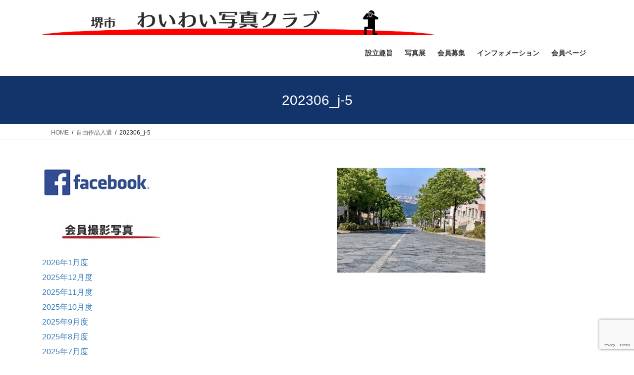

--- FILE ---
content_type: text/html; charset=utf-8
request_url: https://www.google.com/recaptcha/api2/anchor?ar=1&k=6Lfq8_gqAAAAAB8IPO5r4FmVTCGAB_9frMXPotd8&co=aHR0cHM6Ly93YWktd2FpLm9yZzo0NDM.&hl=en&v=PoyoqOPhxBO7pBk68S4YbpHZ&size=invisible&anchor-ms=20000&execute-ms=30000&cb=z01fkrij7ixf
body_size: 48648
content:
<!DOCTYPE HTML><html dir="ltr" lang="en"><head><meta http-equiv="Content-Type" content="text/html; charset=UTF-8">
<meta http-equiv="X-UA-Compatible" content="IE=edge">
<title>reCAPTCHA</title>
<style type="text/css">
/* cyrillic-ext */
@font-face {
  font-family: 'Roboto';
  font-style: normal;
  font-weight: 400;
  font-stretch: 100%;
  src: url(//fonts.gstatic.com/s/roboto/v48/KFO7CnqEu92Fr1ME7kSn66aGLdTylUAMa3GUBHMdazTgWw.woff2) format('woff2');
  unicode-range: U+0460-052F, U+1C80-1C8A, U+20B4, U+2DE0-2DFF, U+A640-A69F, U+FE2E-FE2F;
}
/* cyrillic */
@font-face {
  font-family: 'Roboto';
  font-style: normal;
  font-weight: 400;
  font-stretch: 100%;
  src: url(//fonts.gstatic.com/s/roboto/v48/KFO7CnqEu92Fr1ME7kSn66aGLdTylUAMa3iUBHMdazTgWw.woff2) format('woff2');
  unicode-range: U+0301, U+0400-045F, U+0490-0491, U+04B0-04B1, U+2116;
}
/* greek-ext */
@font-face {
  font-family: 'Roboto';
  font-style: normal;
  font-weight: 400;
  font-stretch: 100%;
  src: url(//fonts.gstatic.com/s/roboto/v48/KFO7CnqEu92Fr1ME7kSn66aGLdTylUAMa3CUBHMdazTgWw.woff2) format('woff2');
  unicode-range: U+1F00-1FFF;
}
/* greek */
@font-face {
  font-family: 'Roboto';
  font-style: normal;
  font-weight: 400;
  font-stretch: 100%;
  src: url(//fonts.gstatic.com/s/roboto/v48/KFO7CnqEu92Fr1ME7kSn66aGLdTylUAMa3-UBHMdazTgWw.woff2) format('woff2');
  unicode-range: U+0370-0377, U+037A-037F, U+0384-038A, U+038C, U+038E-03A1, U+03A3-03FF;
}
/* math */
@font-face {
  font-family: 'Roboto';
  font-style: normal;
  font-weight: 400;
  font-stretch: 100%;
  src: url(//fonts.gstatic.com/s/roboto/v48/KFO7CnqEu92Fr1ME7kSn66aGLdTylUAMawCUBHMdazTgWw.woff2) format('woff2');
  unicode-range: U+0302-0303, U+0305, U+0307-0308, U+0310, U+0312, U+0315, U+031A, U+0326-0327, U+032C, U+032F-0330, U+0332-0333, U+0338, U+033A, U+0346, U+034D, U+0391-03A1, U+03A3-03A9, U+03B1-03C9, U+03D1, U+03D5-03D6, U+03F0-03F1, U+03F4-03F5, U+2016-2017, U+2034-2038, U+203C, U+2040, U+2043, U+2047, U+2050, U+2057, U+205F, U+2070-2071, U+2074-208E, U+2090-209C, U+20D0-20DC, U+20E1, U+20E5-20EF, U+2100-2112, U+2114-2115, U+2117-2121, U+2123-214F, U+2190, U+2192, U+2194-21AE, U+21B0-21E5, U+21F1-21F2, U+21F4-2211, U+2213-2214, U+2216-22FF, U+2308-230B, U+2310, U+2319, U+231C-2321, U+2336-237A, U+237C, U+2395, U+239B-23B7, U+23D0, U+23DC-23E1, U+2474-2475, U+25AF, U+25B3, U+25B7, U+25BD, U+25C1, U+25CA, U+25CC, U+25FB, U+266D-266F, U+27C0-27FF, U+2900-2AFF, U+2B0E-2B11, U+2B30-2B4C, U+2BFE, U+3030, U+FF5B, U+FF5D, U+1D400-1D7FF, U+1EE00-1EEFF;
}
/* symbols */
@font-face {
  font-family: 'Roboto';
  font-style: normal;
  font-weight: 400;
  font-stretch: 100%;
  src: url(//fonts.gstatic.com/s/roboto/v48/KFO7CnqEu92Fr1ME7kSn66aGLdTylUAMaxKUBHMdazTgWw.woff2) format('woff2');
  unicode-range: U+0001-000C, U+000E-001F, U+007F-009F, U+20DD-20E0, U+20E2-20E4, U+2150-218F, U+2190, U+2192, U+2194-2199, U+21AF, U+21E6-21F0, U+21F3, U+2218-2219, U+2299, U+22C4-22C6, U+2300-243F, U+2440-244A, U+2460-24FF, U+25A0-27BF, U+2800-28FF, U+2921-2922, U+2981, U+29BF, U+29EB, U+2B00-2BFF, U+4DC0-4DFF, U+FFF9-FFFB, U+10140-1018E, U+10190-1019C, U+101A0, U+101D0-101FD, U+102E0-102FB, U+10E60-10E7E, U+1D2C0-1D2D3, U+1D2E0-1D37F, U+1F000-1F0FF, U+1F100-1F1AD, U+1F1E6-1F1FF, U+1F30D-1F30F, U+1F315, U+1F31C, U+1F31E, U+1F320-1F32C, U+1F336, U+1F378, U+1F37D, U+1F382, U+1F393-1F39F, U+1F3A7-1F3A8, U+1F3AC-1F3AF, U+1F3C2, U+1F3C4-1F3C6, U+1F3CA-1F3CE, U+1F3D4-1F3E0, U+1F3ED, U+1F3F1-1F3F3, U+1F3F5-1F3F7, U+1F408, U+1F415, U+1F41F, U+1F426, U+1F43F, U+1F441-1F442, U+1F444, U+1F446-1F449, U+1F44C-1F44E, U+1F453, U+1F46A, U+1F47D, U+1F4A3, U+1F4B0, U+1F4B3, U+1F4B9, U+1F4BB, U+1F4BF, U+1F4C8-1F4CB, U+1F4D6, U+1F4DA, U+1F4DF, U+1F4E3-1F4E6, U+1F4EA-1F4ED, U+1F4F7, U+1F4F9-1F4FB, U+1F4FD-1F4FE, U+1F503, U+1F507-1F50B, U+1F50D, U+1F512-1F513, U+1F53E-1F54A, U+1F54F-1F5FA, U+1F610, U+1F650-1F67F, U+1F687, U+1F68D, U+1F691, U+1F694, U+1F698, U+1F6AD, U+1F6B2, U+1F6B9-1F6BA, U+1F6BC, U+1F6C6-1F6CF, U+1F6D3-1F6D7, U+1F6E0-1F6EA, U+1F6F0-1F6F3, U+1F6F7-1F6FC, U+1F700-1F7FF, U+1F800-1F80B, U+1F810-1F847, U+1F850-1F859, U+1F860-1F887, U+1F890-1F8AD, U+1F8B0-1F8BB, U+1F8C0-1F8C1, U+1F900-1F90B, U+1F93B, U+1F946, U+1F984, U+1F996, U+1F9E9, U+1FA00-1FA6F, U+1FA70-1FA7C, U+1FA80-1FA89, U+1FA8F-1FAC6, U+1FACE-1FADC, U+1FADF-1FAE9, U+1FAF0-1FAF8, U+1FB00-1FBFF;
}
/* vietnamese */
@font-face {
  font-family: 'Roboto';
  font-style: normal;
  font-weight: 400;
  font-stretch: 100%;
  src: url(//fonts.gstatic.com/s/roboto/v48/KFO7CnqEu92Fr1ME7kSn66aGLdTylUAMa3OUBHMdazTgWw.woff2) format('woff2');
  unicode-range: U+0102-0103, U+0110-0111, U+0128-0129, U+0168-0169, U+01A0-01A1, U+01AF-01B0, U+0300-0301, U+0303-0304, U+0308-0309, U+0323, U+0329, U+1EA0-1EF9, U+20AB;
}
/* latin-ext */
@font-face {
  font-family: 'Roboto';
  font-style: normal;
  font-weight: 400;
  font-stretch: 100%;
  src: url(//fonts.gstatic.com/s/roboto/v48/KFO7CnqEu92Fr1ME7kSn66aGLdTylUAMa3KUBHMdazTgWw.woff2) format('woff2');
  unicode-range: U+0100-02BA, U+02BD-02C5, U+02C7-02CC, U+02CE-02D7, U+02DD-02FF, U+0304, U+0308, U+0329, U+1D00-1DBF, U+1E00-1E9F, U+1EF2-1EFF, U+2020, U+20A0-20AB, U+20AD-20C0, U+2113, U+2C60-2C7F, U+A720-A7FF;
}
/* latin */
@font-face {
  font-family: 'Roboto';
  font-style: normal;
  font-weight: 400;
  font-stretch: 100%;
  src: url(//fonts.gstatic.com/s/roboto/v48/KFO7CnqEu92Fr1ME7kSn66aGLdTylUAMa3yUBHMdazQ.woff2) format('woff2');
  unicode-range: U+0000-00FF, U+0131, U+0152-0153, U+02BB-02BC, U+02C6, U+02DA, U+02DC, U+0304, U+0308, U+0329, U+2000-206F, U+20AC, U+2122, U+2191, U+2193, U+2212, U+2215, U+FEFF, U+FFFD;
}
/* cyrillic-ext */
@font-face {
  font-family: 'Roboto';
  font-style: normal;
  font-weight: 500;
  font-stretch: 100%;
  src: url(//fonts.gstatic.com/s/roboto/v48/KFO7CnqEu92Fr1ME7kSn66aGLdTylUAMa3GUBHMdazTgWw.woff2) format('woff2');
  unicode-range: U+0460-052F, U+1C80-1C8A, U+20B4, U+2DE0-2DFF, U+A640-A69F, U+FE2E-FE2F;
}
/* cyrillic */
@font-face {
  font-family: 'Roboto';
  font-style: normal;
  font-weight: 500;
  font-stretch: 100%;
  src: url(//fonts.gstatic.com/s/roboto/v48/KFO7CnqEu92Fr1ME7kSn66aGLdTylUAMa3iUBHMdazTgWw.woff2) format('woff2');
  unicode-range: U+0301, U+0400-045F, U+0490-0491, U+04B0-04B1, U+2116;
}
/* greek-ext */
@font-face {
  font-family: 'Roboto';
  font-style: normal;
  font-weight: 500;
  font-stretch: 100%;
  src: url(//fonts.gstatic.com/s/roboto/v48/KFO7CnqEu92Fr1ME7kSn66aGLdTylUAMa3CUBHMdazTgWw.woff2) format('woff2');
  unicode-range: U+1F00-1FFF;
}
/* greek */
@font-face {
  font-family: 'Roboto';
  font-style: normal;
  font-weight: 500;
  font-stretch: 100%;
  src: url(//fonts.gstatic.com/s/roboto/v48/KFO7CnqEu92Fr1ME7kSn66aGLdTylUAMa3-UBHMdazTgWw.woff2) format('woff2');
  unicode-range: U+0370-0377, U+037A-037F, U+0384-038A, U+038C, U+038E-03A1, U+03A3-03FF;
}
/* math */
@font-face {
  font-family: 'Roboto';
  font-style: normal;
  font-weight: 500;
  font-stretch: 100%;
  src: url(//fonts.gstatic.com/s/roboto/v48/KFO7CnqEu92Fr1ME7kSn66aGLdTylUAMawCUBHMdazTgWw.woff2) format('woff2');
  unicode-range: U+0302-0303, U+0305, U+0307-0308, U+0310, U+0312, U+0315, U+031A, U+0326-0327, U+032C, U+032F-0330, U+0332-0333, U+0338, U+033A, U+0346, U+034D, U+0391-03A1, U+03A3-03A9, U+03B1-03C9, U+03D1, U+03D5-03D6, U+03F0-03F1, U+03F4-03F5, U+2016-2017, U+2034-2038, U+203C, U+2040, U+2043, U+2047, U+2050, U+2057, U+205F, U+2070-2071, U+2074-208E, U+2090-209C, U+20D0-20DC, U+20E1, U+20E5-20EF, U+2100-2112, U+2114-2115, U+2117-2121, U+2123-214F, U+2190, U+2192, U+2194-21AE, U+21B0-21E5, U+21F1-21F2, U+21F4-2211, U+2213-2214, U+2216-22FF, U+2308-230B, U+2310, U+2319, U+231C-2321, U+2336-237A, U+237C, U+2395, U+239B-23B7, U+23D0, U+23DC-23E1, U+2474-2475, U+25AF, U+25B3, U+25B7, U+25BD, U+25C1, U+25CA, U+25CC, U+25FB, U+266D-266F, U+27C0-27FF, U+2900-2AFF, U+2B0E-2B11, U+2B30-2B4C, U+2BFE, U+3030, U+FF5B, U+FF5D, U+1D400-1D7FF, U+1EE00-1EEFF;
}
/* symbols */
@font-face {
  font-family: 'Roboto';
  font-style: normal;
  font-weight: 500;
  font-stretch: 100%;
  src: url(//fonts.gstatic.com/s/roboto/v48/KFO7CnqEu92Fr1ME7kSn66aGLdTylUAMaxKUBHMdazTgWw.woff2) format('woff2');
  unicode-range: U+0001-000C, U+000E-001F, U+007F-009F, U+20DD-20E0, U+20E2-20E4, U+2150-218F, U+2190, U+2192, U+2194-2199, U+21AF, U+21E6-21F0, U+21F3, U+2218-2219, U+2299, U+22C4-22C6, U+2300-243F, U+2440-244A, U+2460-24FF, U+25A0-27BF, U+2800-28FF, U+2921-2922, U+2981, U+29BF, U+29EB, U+2B00-2BFF, U+4DC0-4DFF, U+FFF9-FFFB, U+10140-1018E, U+10190-1019C, U+101A0, U+101D0-101FD, U+102E0-102FB, U+10E60-10E7E, U+1D2C0-1D2D3, U+1D2E0-1D37F, U+1F000-1F0FF, U+1F100-1F1AD, U+1F1E6-1F1FF, U+1F30D-1F30F, U+1F315, U+1F31C, U+1F31E, U+1F320-1F32C, U+1F336, U+1F378, U+1F37D, U+1F382, U+1F393-1F39F, U+1F3A7-1F3A8, U+1F3AC-1F3AF, U+1F3C2, U+1F3C4-1F3C6, U+1F3CA-1F3CE, U+1F3D4-1F3E0, U+1F3ED, U+1F3F1-1F3F3, U+1F3F5-1F3F7, U+1F408, U+1F415, U+1F41F, U+1F426, U+1F43F, U+1F441-1F442, U+1F444, U+1F446-1F449, U+1F44C-1F44E, U+1F453, U+1F46A, U+1F47D, U+1F4A3, U+1F4B0, U+1F4B3, U+1F4B9, U+1F4BB, U+1F4BF, U+1F4C8-1F4CB, U+1F4D6, U+1F4DA, U+1F4DF, U+1F4E3-1F4E6, U+1F4EA-1F4ED, U+1F4F7, U+1F4F9-1F4FB, U+1F4FD-1F4FE, U+1F503, U+1F507-1F50B, U+1F50D, U+1F512-1F513, U+1F53E-1F54A, U+1F54F-1F5FA, U+1F610, U+1F650-1F67F, U+1F687, U+1F68D, U+1F691, U+1F694, U+1F698, U+1F6AD, U+1F6B2, U+1F6B9-1F6BA, U+1F6BC, U+1F6C6-1F6CF, U+1F6D3-1F6D7, U+1F6E0-1F6EA, U+1F6F0-1F6F3, U+1F6F7-1F6FC, U+1F700-1F7FF, U+1F800-1F80B, U+1F810-1F847, U+1F850-1F859, U+1F860-1F887, U+1F890-1F8AD, U+1F8B0-1F8BB, U+1F8C0-1F8C1, U+1F900-1F90B, U+1F93B, U+1F946, U+1F984, U+1F996, U+1F9E9, U+1FA00-1FA6F, U+1FA70-1FA7C, U+1FA80-1FA89, U+1FA8F-1FAC6, U+1FACE-1FADC, U+1FADF-1FAE9, U+1FAF0-1FAF8, U+1FB00-1FBFF;
}
/* vietnamese */
@font-face {
  font-family: 'Roboto';
  font-style: normal;
  font-weight: 500;
  font-stretch: 100%;
  src: url(//fonts.gstatic.com/s/roboto/v48/KFO7CnqEu92Fr1ME7kSn66aGLdTylUAMa3OUBHMdazTgWw.woff2) format('woff2');
  unicode-range: U+0102-0103, U+0110-0111, U+0128-0129, U+0168-0169, U+01A0-01A1, U+01AF-01B0, U+0300-0301, U+0303-0304, U+0308-0309, U+0323, U+0329, U+1EA0-1EF9, U+20AB;
}
/* latin-ext */
@font-face {
  font-family: 'Roboto';
  font-style: normal;
  font-weight: 500;
  font-stretch: 100%;
  src: url(//fonts.gstatic.com/s/roboto/v48/KFO7CnqEu92Fr1ME7kSn66aGLdTylUAMa3KUBHMdazTgWw.woff2) format('woff2');
  unicode-range: U+0100-02BA, U+02BD-02C5, U+02C7-02CC, U+02CE-02D7, U+02DD-02FF, U+0304, U+0308, U+0329, U+1D00-1DBF, U+1E00-1E9F, U+1EF2-1EFF, U+2020, U+20A0-20AB, U+20AD-20C0, U+2113, U+2C60-2C7F, U+A720-A7FF;
}
/* latin */
@font-face {
  font-family: 'Roboto';
  font-style: normal;
  font-weight: 500;
  font-stretch: 100%;
  src: url(//fonts.gstatic.com/s/roboto/v48/KFO7CnqEu92Fr1ME7kSn66aGLdTylUAMa3yUBHMdazQ.woff2) format('woff2');
  unicode-range: U+0000-00FF, U+0131, U+0152-0153, U+02BB-02BC, U+02C6, U+02DA, U+02DC, U+0304, U+0308, U+0329, U+2000-206F, U+20AC, U+2122, U+2191, U+2193, U+2212, U+2215, U+FEFF, U+FFFD;
}
/* cyrillic-ext */
@font-face {
  font-family: 'Roboto';
  font-style: normal;
  font-weight: 900;
  font-stretch: 100%;
  src: url(//fonts.gstatic.com/s/roboto/v48/KFO7CnqEu92Fr1ME7kSn66aGLdTylUAMa3GUBHMdazTgWw.woff2) format('woff2');
  unicode-range: U+0460-052F, U+1C80-1C8A, U+20B4, U+2DE0-2DFF, U+A640-A69F, U+FE2E-FE2F;
}
/* cyrillic */
@font-face {
  font-family: 'Roboto';
  font-style: normal;
  font-weight: 900;
  font-stretch: 100%;
  src: url(//fonts.gstatic.com/s/roboto/v48/KFO7CnqEu92Fr1ME7kSn66aGLdTylUAMa3iUBHMdazTgWw.woff2) format('woff2');
  unicode-range: U+0301, U+0400-045F, U+0490-0491, U+04B0-04B1, U+2116;
}
/* greek-ext */
@font-face {
  font-family: 'Roboto';
  font-style: normal;
  font-weight: 900;
  font-stretch: 100%;
  src: url(//fonts.gstatic.com/s/roboto/v48/KFO7CnqEu92Fr1ME7kSn66aGLdTylUAMa3CUBHMdazTgWw.woff2) format('woff2');
  unicode-range: U+1F00-1FFF;
}
/* greek */
@font-face {
  font-family: 'Roboto';
  font-style: normal;
  font-weight: 900;
  font-stretch: 100%;
  src: url(//fonts.gstatic.com/s/roboto/v48/KFO7CnqEu92Fr1ME7kSn66aGLdTylUAMa3-UBHMdazTgWw.woff2) format('woff2');
  unicode-range: U+0370-0377, U+037A-037F, U+0384-038A, U+038C, U+038E-03A1, U+03A3-03FF;
}
/* math */
@font-face {
  font-family: 'Roboto';
  font-style: normal;
  font-weight: 900;
  font-stretch: 100%;
  src: url(//fonts.gstatic.com/s/roboto/v48/KFO7CnqEu92Fr1ME7kSn66aGLdTylUAMawCUBHMdazTgWw.woff2) format('woff2');
  unicode-range: U+0302-0303, U+0305, U+0307-0308, U+0310, U+0312, U+0315, U+031A, U+0326-0327, U+032C, U+032F-0330, U+0332-0333, U+0338, U+033A, U+0346, U+034D, U+0391-03A1, U+03A3-03A9, U+03B1-03C9, U+03D1, U+03D5-03D6, U+03F0-03F1, U+03F4-03F5, U+2016-2017, U+2034-2038, U+203C, U+2040, U+2043, U+2047, U+2050, U+2057, U+205F, U+2070-2071, U+2074-208E, U+2090-209C, U+20D0-20DC, U+20E1, U+20E5-20EF, U+2100-2112, U+2114-2115, U+2117-2121, U+2123-214F, U+2190, U+2192, U+2194-21AE, U+21B0-21E5, U+21F1-21F2, U+21F4-2211, U+2213-2214, U+2216-22FF, U+2308-230B, U+2310, U+2319, U+231C-2321, U+2336-237A, U+237C, U+2395, U+239B-23B7, U+23D0, U+23DC-23E1, U+2474-2475, U+25AF, U+25B3, U+25B7, U+25BD, U+25C1, U+25CA, U+25CC, U+25FB, U+266D-266F, U+27C0-27FF, U+2900-2AFF, U+2B0E-2B11, U+2B30-2B4C, U+2BFE, U+3030, U+FF5B, U+FF5D, U+1D400-1D7FF, U+1EE00-1EEFF;
}
/* symbols */
@font-face {
  font-family: 'Roboto';
  font-style: normal;
  font-weight: 900;
  font-stretch: 100%;
  src: url(//fonts.gstatic.com/s/roboto/v48/KFO7CnqEu92Fr1ME7kSn66aGLdTylUAMaxKUBHMdazTgWw.woff2) format('woff2');
  unicode-range: U+0001-000C, U+000E-001F, U+007F-009F, U+20DD-20E0, U+20E2-20E4, U+2150-218F, U+2190, U+2192, U+2194-2199, U+21AF, U+21E6-21F0, U+21F3, U+2218-2219, U+2299, U+22C4-22C6, U+2300-243F, U+2440-244A, U+2460-24FF, U+25A0-27BF, U+2800-28FF, U+2921-2922, U+2981, U+29BF, U+29EB, U+2B00-2BFF, U+4DC0-4DFF, U+FFF9-FFFB, U+10140-1018E, U+10190-1019C, U+101A0, U+101D0-101FD, U+102E0-102FB, U+10E60-10E7E, U+1D2C0-1D2D3, U+1D2E0-1D37F, U+1F000-1F0FF, U+1F100-1F1AD, U+1F1E6-1F1FF, U+1F30D-1F30F, U+1F315, U+1F31C, U+1F31E, U+1F320-1F32C, U+1F336, U+1F378, U+1F37D, U+1F382, U+1F393-1F39F, U+1F3A7-1F3A8, U+1F3AC-1F3AF, U+1F3C2, U+1F3C4-1F3C6, U+1F3CA-1F3CE, U+1F3D4-1F3E0, U+1F3ED, U+1F3F1-1F3F3, U+1F3F5-1F3F7, U+1F408, U+1F415, U+1F41F, U+1F426, U+1F43F, U+1F441-1F442, U+1F444, U+1F446-1F449, U+1F44C-1F44E, U+1F453, U+1F46A, U+1F47D, U+1F4A3, U+1F4B0, U+1F4B3, U+1F4B9, U+1F4BB, U+1F4BF, U+1F4C8-1F4CB, U+1F4D6, U+1F4DA, U+1F4DF, U+1F4E3-1F4E6, U+1F4EA-1F4ED, U+1F4F7, U+1F4F9-1F4FB, U+1F4FD-1F4FE, U+1F503, U+1F507-1F50B, U+1F50D, U+1F512-1F513, U+1F53E-1F54A, U+1F54F-1F5FA, U+1F610, U+1F650-1F67F, U+1F687, U+1F68D, U+1F691, U+1F694, U+1F698, U+1F6AD, U+1F6B2, U+1F6B9-1F6BA, U+1F6BC, U+1F6C6-1F6CF, U+1F6D3-1F6D7, U+1F6E0-1F6EA, U+1F6F0-1F6F3, U+1F6F7-1F6FC, U+1F700-1F7FF, U+1F800-1F80B, U+1F810-1F847, U+1F850-1F859, U+1F860-1F887, U+1F890-1F8AD, U+1F8B0-1F8BB, U+1F8C0-1F8C1, U+1F900-1F90B, U+1F93B, U+1F946, U+1F984, U+1F996, U+1F9E9, U+1FA00-1FA6F, U+1FA70-1FA7C, U+1FA80-1FA89, U+1FA8F-1FAC6, U+1FACE-1FADC, U+1FADF-1FAE9, U+1FAF0-1FAF8, U+1FB00-1FBFF;
}
/* vietnamese */
@font-face {
  font-family: 'Roboto';
  font-style: normal;
  font-weight: 900;
  font-stretch: 100%;
  src: url(//fonts.gstatic.com/s/roboto/v48/KFO7CnqEu92Fr1ME7kSn66aGLdTylUAMa3OUBHMdazTgWw.woff2) format('woff2');
  unicode-range: U+0102-0103, U+0110-0111, U+0128-0129, U+0168-0169, U+01A0-01A1, U+01AF-01B0, U+0300-0301, U+0303-0304, U+0308-0309, U+0323, U+0329, U+1EA0-1EF9, U+20AB;
}
/* latin-ext */
@font-face {
  font-family: 'Roboto';
  font-style: normal;
  font-weight: 900;
  font-stretch: 100%;
  src: url(//fonts.gstatic.com/s/roboto/v48/KFO7CnqEu92Fr1ME7kSn66aGLdTylUAMa3KUBHMdazTgWw.woff2) format('woff2');
  unicode-range: U+0100-02BA, U+02BD-02C5, U+02C7-02CC, U+02CE-02D7, U+02DD-02FF, U+0304, U+0308, U+0329, U+1D00-1DBF, U+1E00-1E9F, U+1EF2-1EFF, U+2020, U+20A0-20AB, U+20AD-20C0, U+2113, U+2C60-2C7F, U+A720-A7FF;
}
/* latin */
@font-face {
  font-family: 'Roboto';
  font-style: normal;
  font-weight: 900;
  font-stretch: 100%;
  src: url(//fonts.gstatic.com/s/roboto/v48/KFO7CnqEu92Fr1ME7kSn66aGLdTylUAMa3yUBHMdazQ.woff2) format('woff2');
  unicode-range: U+0000-00FF, U+0131, U+0152-0153, U+02BB-02BC, U+02C6, U+02DA, U+02DC, U+0304, U+0308, U+0329, U+2000-206F, U+20AC, U+2122, U+2191, U+2193, U+2212, U+2215, U+FEFF, U+FFFD;
}

</style>
<link rel="stylesheet" type="text/css" href="https://www.gstatic.com/recaptcha/releases/PoyoqOPhxBO7pBk68S4YbpHZ/styles__ltr.css">
<script nonce="eOqjWlJkk36k5QvruQ7P7A" type="text/javascript">window['__recaptcha_api'] = 'https://www.google.com/recaptcha/api2/';</script>
<script type="text/javascript" src="https://www.gstatic.com/recaptcha/releases/PoyoqOPhxBO7pBk68S4YbpHZ/recaptcha__en.js" nonce="eOqjWlJkk36k5QvruQ7P7A">
      
    </script></head>
<body><div id="rc-anchor-alert" class="rc-anchor-alert"></div>
<input type="hidden" id="recaptcha-token" value="[base64]">
<script type="text/javascript" nonce="eOqjWlJkk36k5QvruQ7P7A">
      recaptcha.anchor.Main.init("[\x22ainput\x22,[\x22bgdata\x22,\x22\x22,\[base64]/[base64]/MjU1Ong/[base64]/[base64]/[base64]/[base64]/[base64]/[base64]/[base64]/[base64]/[base64]/[base64]/[base64]/[base64]/[base64]/[base64]/[base64]\\u003d\x22,\[base64]\\u003d\\u003d\x22,\x22Dn1Gw63Cr1NyVsK6QMOtfcKzN8KwYU/[base64]/DjMO3wodXJgbCusK5cXLDjGUhdE3ClcOkNcKydcOzw4t1P8Kyw4J4YXlnKwvChR4mJQZEw7NgQk8fdBA3HlwBw4U8w5Ufwpw+wr/CvisWw7EZw7N9ccOfw4EJKcKjL8OMw5xdw7NfRlRTwqhiDsKUw4pGw6vDhntDw5l0SMKMbClJwpPCsMOuXcORwqIWID0vCcKJDkHDjRFMwp7DtsOyFGbCgBTCh8OFHsK6b8KNXsOmwr7CqU43wp8kwqPDrkrCtsO/H8OQwpLDhcO7w5MywoVSw7sHLjnCn8KeJcKOHMONQnDDpnPDuMKfw7XDoUIfwq91w4vDqcOcwqhmwqHCmMK4RcKlZcKbIcKLc2PDgVN0wrLDrWtHRzTCtcOjSH9THsO7MMKiw5x/XXvDmcK8O8OXQw3DkVXCqcKDw4LCtGlFwqcswpJ0w4XDqBPCgMKBEzAewrIUwoTDlcKGwqbCscOMwq5+wqbDjMKdw4PDscK4wqvDqC/CmWBAKSYjwqXDvsOVw60SdVoMUiDDkj0UAcKxw4cyw6nDpsKYw6fDhcOWw74Tw7YBEMO1wrwYw5dLGcOqwozCilvCl8OCw5nDjcORDsKFf8O7wotJEcOZQsOHdVHCkcKyw5LDmCjCvsKtwqcJwrHCmMKVwpjCv01kwrPDjcO6GsOGSMOLHcOGE8OZw5VJwpfCosOSw5/CrcOnw4/DncOlVcKnw5Qtw61KBsKdw5EFwpzDhiABX1oqw5RDwqpJDBl5fMO4wobCg8Krw47CmSDDpxIkJMO+ecOCQMO4w6PCmMOTbAfDo2NmASvDs8OnMcOuL2o/aMO/P2zDi8OQOMKEwqbCosOSJcKYw6LDlmTDkibCj0XCuMOdw6zDvMKgM1A4HXt9GQzClMO8w5HCsMKEwp3Dj8OLTsKULSliMkkqwpwZQ8ObIhHDrcKBwoknw5HChFAgwqXCt8K/wqjCoDvDn8OVw5fDscO9wp5ewpdsBcKBwo7DmMKbF8O/OMOJwrXCosO0GnnCuDzDvX3CoMOFw6xXGkpgK8O3wqwKPsKCwrzDocOGfDzDs8OFTcOBwqzCtsKGQsKFNygMfxLCl8OnY8Kfe0x0w5PCmSkkFMOrGC1ywovDicOaW2HCj8KXw4R1N8KefMO3woZCw7B/bcOPw60DPD1scQ1DUQbCpsKGN8KvDnXDtcKqAcKvYGIowrTCnsO2f8OBdCnDvcOrw488HsKSw5BRw4YPdTxBG8OuPnbDsxnDpsOdB8OvFALCl8OJwoZ/wqoiwq/DmMOuwoTCuVYCw6d1woIKScKHXcOrQjIlC8KNw5zCqTpvRlfDj8ORW2ZXHcKceDERw61df2LDscKxKsKTAi/DiXfCsHsaLMKSwpctSSciF3nDlMOGM3/CocOmwrpTBcOxwpbDicO3ZsOiWsK8wonCl8KwwpbDojhPw43CisKKXsKLB8KeScKZFFfCiUfDh8OkLMOiDxMSwoZEwpzCh1vCoHMoGcOnIFbCt2Q3wroeJm7DnA3DtHjCjmfDk8Osw5PDmcOOwp7CvAfCl0XDvMO7wp9sIsKaw7Yfw5LCnlBlwoxONSnCrwTDqcK/wqg4OlDCmB3DrcKyd2bDlXo6CX4Mwoc2OcOBw5DCjsOkOMKaJxFyWiwnwrB1w77CnsOLAQYyW8Opw4hNw5lodl09G1/DmsK7cSAiXi3DhsOMw6zDv3DCqcKlZx0BMTnDhcONHQbCk8Odw6bDqSvDsQUvZsO4w6BPw6rCugoqworDvk5JAcO+w5Vzw4lfw6NbPcKeccKnCMOvOMOmwoJdw6Edw7UMAsOeJsOYV8Oqw77ClMOzwr/[base64]/DoF/DngvCgGjCmMK3w60AN1fDiRfCnQnCgsKIBcOew4dSwqkLdMK3XGFVw4NwbXZ/woXCv8OQBsKkGwrDiEvCp8Ohwr/CuxBswqHDtUzDiVYBCirDok0aUDLDmsOKI8O5w6oaw70dw5c8QRh3NUbCo8K6w4bCvE99w7TCgC7DsS/[base64]/wrgYUCUWwp/[base64]/[base64]/DsEMpwqnCs8KQFxFfw6BxY8OGTcO8w71ZM8OHFWIabENAw5guLAnCp3TCu8KsVn3DpMOzwrzDgMKcbRNYwrnDlsO+w5TCsVXCiFgPJBJWJcOuIcOaLcODXsKCwocDwoTCmcOoaMKeXAHDtR8QwrUrcMKUwp/DmsK9wrYtwpF5LXbCkVDCsTvDhUvCuhoLwq4jHx8XMXlaw70VXcOQwqzDgWvCgsOeDk/[base64]/[base64]/CjwUyw75gLsKEAQJVcivDjTd1wpBzwo3DjRbDnUAGwpYAIWjCq1/Ct8OTwqt4bH/[base64]/DixLCqgPDmm8NOxd9wo3Do28EJU/DrmjDq8KdQyxyw7FeJQs8UMOfXMOsDQTCklfDs8Ocw70Mwq1cUX56w7U8w7/[base64]/Dg21Ew7snb2bCmDJfw6d+wpZCw5cREzHCgijDtsOFw5PCksO4w4jDsmjChMOfwpJsw7Z7w412JsKWecKTa8OLfH7CgcKQw6PCkgfCrsKZw5lzwpXCpC3DtsK6w7LDm8OmwqjCosOdRcKWL8O/eX0rwoQvw6d1CnHCmFzCnlHCnMOnw4ICacOzVngbwo8BXcOkHg4Mw43Ch8KCwrrCmcKSw5MFbsODwqbDkyjDqMOTQsOEKzPClcO6WhbCjcKiw4t0wp3CjsORwrYDGiDCkMKaYBcxw7LCiDxDw6zDvzV3VXsIw6VdwqhKQMO2J1fCmnfDr8Onwo/CsCN9w6fDicKhw63CkMO1csO3eFbCtcKXw4fChMOewoAXw6XCqS9ffV9QwoHDusKsAVojTcKFwqdNcmDDs8OIPlHDt3F3wrNsw5Rcw58XSxIzw6XDsMKtTDvCoC4bwonChzhRfsKRw5jChsKDw6RLw5hyFsOjEG/CmhjDnRAgVMKAwr0aw4XDmjR5w6JGZcKQw5HCh8KjIyLDh1dWwpDCul9ewo1ncV/CvifCk8KKw73CtkjCuxvDrSN7XMK8wrnCiMKzw5jChmUIw67Du8OOWH3Cl8K8w4bDs8OZXDYbwqTCrCA2LFkzw5TCncOowqTCsh1GDXjDl0TDhMKdG8KzRX9+w47DiMK7C8OMwppkw7E+w6zCjE/CqHocMSLDs8KAYcKpw40zw5HCtlvDk18OwpbCon/[base64]/DosKhSUMqEcOOw7bDghsXwqzDscO/[base64]/CuyQ6w5B/[base64]/CkMKxwoDDsVUow4bDusOUw5QiPMOiw7zDrivCn0nDmkZjwo/DnW3CgCwKJ8K4FsKxwo7CpivChCbCmcOewrIkwoEPIcO7w5wTw7IjfMOKwrUOF8KlR15iPcOFPMO5WyZJw4BGw6PDs8O/wphuwrrCuy3DkgNOTAnCijnDhsKJw6hywrXDpDnCqxMdwpzCvcKjw6HCtg5OwpfDpHjCm8KcQ8Kow4fDrsKjwrrDoGYrwoEdwrnDucOqPcKow63CrCIUMxZvZsK/wr8IYjcvwop1UMKWw6PCnMO7ARfDucOHVsKYd8KAAUcEwpLCqsKsXnnCjsKrBl3Cn8O4T8OKwpY+TGvCisKBwq7DssOGRMKfw78Zw4phI1AbKl5TwrjCtsOAWnluGMOuw4vDgsOcwqJpwqnDpFtxHcKQw55ZAzHCnsKUw73DoVvDuSPDg8Kqw7Vzch1rw60/[base64]/CqHBzwq5THAvCrsOCXsKmwpljw7PDvT90w516w7jDmnbDmBbCo8K7wrV0IcK0OMKwEyLDtsOJTcOrw6Q2wpvCnyoxwpMhKTrDoxpdwp86FDYeQUXDqsOswqvDjcOFIzVJw4TDtVRgZMObJj9iwp1YwpXCmWHCgWLDpB/[base64]/DtELDh39AcgbDl8OvbsOxwrIyVsKDEsKMXsK7woIXUGM7bRrCkcK9w58sw7/CucK2woBrwoF7w4pPDMOpwpAlAMK3wpMZG2zCrhIRHR7CjXfCtls8w7/Cnz3DiMK0w7DDgR5UXsO3C1cHLcOhccOaw5TDlMOzwpMGw5jCmMOTXGbDmkdlwoPDknBmdMKdwpxHwr/CtCrChVZ5czs1w5rDncOOw5VGw6Y+w4vDoMKNHw7DjsKkwqY3wr0VFcORQSfCmsOYwonCosOsworDgT1Rw57DjhFjw6M5cUHCksOnDHMfZj1lM8OOF8KlLWFwI8Otw7XDuHcvwpgmBlHDvmtbwr/CinvDmcKlPhJhw6vCu3FPwrfCijtaf1/DoBbDhjjCqcOUwrrDrcKIdWLDqFrDiMOgKWxLw7PCrCBDwrsQY8KUEcOsTDFQwqFTIcKCU0RAwrx/[base64]/[base64]/Dp8KtwrfDtMKRw4bCncKaZTDCn8KUHMKnw6cSeVVhBxHDiMK1w4TDl8KZwrLDrDZXLiFLYyrCu8KIR8OObcK5wq/CkcOjwoN3WsOkZcKgw6bDjMOmwo7CvwBOJMKiMEhHBMKhwqgrfcKfC8KKw6HDr8KWcRFPOGbDjMOnWMKINkxucELDv8KtHzoJY30Kwp4xw5Q4L8KNwo9sw73Csj5YRj/CssKPw6d8wr1bB1Qpw4fDtsOJHsK+Wj3DpMOUw7nChsOow4PDqcKuwqnCjwvDs8K1wqsIwozCicKVCV/CtAtPdMKEwrrDvsOKwpgowpx7TMOdw59NPcOaFMO+woHDhg8VwpLDq8OGUMK/wqtgABk6wrhqw6vCg8O2wrrCpTrCn8OWTkPDqcOCwo/DsEQ2wox9wq1rcsK7w7ECw77CjzcwTQVGwpLDgGTDrHsgwrIWwrzDo8KzBsKhwrEvw6VyVcOBwr5nwrIUwpnDlEzCv8K3w5t/[base64]/[base64]/DnhcKR8KDw5fDhMKKS8OLw5F/[base64]/w7xtw70RwrkKGE8ZwqTCo8Osw4DDqHIAw7Byw51Rw6Euw5fCmFPCuizDncKqSk/CrMOQYW/CkcO4NS/Dh8KUcnJkay9vwpTDpkk5wq8nw7Fww6ECw6J6dCnCjDlQEsOCw4LDtMOPYcK/[base64]/dn3CqCUFwrxEw5TDgwbChCY3wq3DiMKYw6o7wrXCmE48ecOzcVhEwqh5IMOlZQPDjsOVZBXDpHUHwrtcWsKfGMOiw6lyVsK7DT3DuWgKwpoNwogtTGJTD8KyNMK9w4p/[base64]/CsMOgw709XMO1QsOjF24BwpfDjMO9wofCt8KLQjTCiMKEw6lZw53CtzIeD8Kiw6ZUGzvDlMOpD8OdY1LCo08cTAdoN8OWb8KrwoIdB8OywoTCkShDwpzCucOHw5DDlMKZwpnCl8KIccK/[base64]/Cr8KcQcKLwqRDwrzDkHLChE3CuMKkLDbCu8Kyf8K8w6nDvF9Vfn/CjMOfT07Cg00/w4XDscOuDmXDncOcw59Dw7MAZcKZG8KpfVDCjXzCkggnw7B2WVrCk8K/w6rCmcOjw57ChcKHw4Ezwp9pwqbCusKSwo/CjsKswpQWw4HDhjDCkVMnw7LDlsOxwq/DnsOfwr3CgsKoAm3ClsOrJ00PdcKtL8KsMxHCj8Kjw4xsw5nCk8OzwpfDszdRV8KNE8KkwoPCrMKkETLCtgB4w43DuMK+wpLDrcKnwqUEwoQpwpTDnsOWw6rDrcKJJsKbWDLDu8KIFcKAfE/DmsKaMlvDicO1eXDDg8KYJMOVN8OWwoIuwqknwoNnw6rCvDfCmsKWT8KMw6DCpwHDhjtjKw/[base64]/Dg8O2X8OIwqB5Z8OTwok1w4TClsKWwrwhw5FOwpERbMOHw6U+AhnDjxlXw5UkwrXCu8KFHittesOzPR3Ck1rCvw9DGxVBw4NbwoDCtFvDqRTDlQdDwo3Cnj7DhXxYw4hWw4LCnHTDlMKEw4xkVkwKacKaw5bCp8OKwrbClsOZwp7CoDsmdsOEwr5/[base64]/GMONwqDChsKMWQLCniPDkHrDqMOEZsO3a8OzRMOqwpN3S8OowqDCoMOUWifCsRcgwrLClFIuwo4ew7XDmMKZw6AFFsOrwpPDvWfDsWzDtMOdM1lbWsOww7rDn8OCFXVlw6fCocKqw4ZJH8O/w6fDvXlPw4jDqFQswpnDk2kjwqNuP8OpwpAKwppgRsO5OH/CgxtQYMK2woXCi8KSw5LCv8ODw5BNCBzCucOXwovCvTRvesODw6BBTcOaw55qTcObw5rDiQpmw7M1wonClX5+cMOQwrXDr8OTBcKswrHDosKMS8OywpDCuS9+WmsbfSnCpMOWw6ZkKMOZHBxJw47DjGXDpDLDom8GT8KzwocAQsKQwrAuw6HDjsOOLETDg8O7f2nClm/ClsOpJcOrw6DCsgs4wqbCg8Obw5fDpcKqwp3CnVobOcKkOBJXw6/CrcOowrrDnMKVwqbCssKFw4Yrwp9ZFsKXw6rCpkA4RH1+wpIPcsKdwr3CscKEw7F3w6fCtMOIdsOdwonCscOGeHnDgsKkwoQZw5E6w6JZfzQ0wrloIVMVJ8KZRS3DskYPJGJPw7jDg8OZacOpA8O+w5sqw7Bnw4TCv8Kywp7Ct8KuDVPDl37DoHZpfS/DpcO+w7EHFRZ+w7nCrGFzwpHCjMKhHsOQwoc/wq1MwoR2wrNywpXCmGvCvl3DqTvCvgbCrTtGJ8OlK8KwcWLDlD/DuD4OGcKVwqXCmsKow5w/SsOrWMO/wqfCmsOpDRTDvsKawrwLwrEbw67CkMOJMBDCjcKXVMO+w7LCicOOwr0kwpNhHjPCgcOHXl7CvErCihc2RH5eRcOOw4PCikdoDHXDqsO7F8OQPMKSEBZ0FlwrDVLCvVTDs8Opw6LCh8K1w6htw7/DpEbCvCfCjkLCnsOmw4vDj8Kgwqcqwr8YCQNRVnRZw7TDh2HDjXHCvijCksOQHix/AWdhwqVcwqALCcOfwoVueyfCvMOkw5bDscK+K8OhNMKhw4HCscKSwqPDoQnCk8Opw6DDnMKTL0g2wo7Cs8O0wq/DhHVfw7bDncKCw6/CsiZKw4E7IMKPcz3CoMK1w70+WcKhAUTDuzVUG0wzSMKKw5pkAzbDkk7Ct352Fn9PZxTDmMOEwqzCv1nCiAYwSSV6w6YIFXwVwoPCrsKQwoFow6Z7w7jDssKLwq8qw6cywqLCiTPCiiTDhMKowrjDuCPCvjvDncOXwr8MwoN/[base64]/CuBxHW8Kowr92wpc2ADwbw698JRw5wqJsw5lnUAFOwo/DrMOrw4A1wpVlKC/DpMOEJiHDnsKOaMO/wprDhBAlRcK6wqFvwqYPw4ZEwoEdJmHDnDLDh8KXAsOGw44yXcKxwojCqMOTwrQMwpo9EzhPwpDCpcOzLDceSAHCmcK7w5QFw5BvQFUpwq/CpMKDwo7CjHLDnsOYw4wLMcO+G359MnliwpDDqXfDnsOZWsOww5QGw5x/w7FjVn7Dmlh3PUt7fkrDgyzDvMOLwrgAwrvChsOCb8OSw5INw4jDjUnDiSbDgDAvQX59WcObNnFZw7DCsEtbMcOEw7dcZEfDtkwRw4gQw7FmLCXDiB4sw5rDrcKXwp11MsKww48MQRDDjzBWLF9YwrvCr8K5RE1sw5zDqsK0wpzCpMO4O8K9w6/DncOGw7khw67Dn8OSw6AwwpzCn8K3w6DDkjphw6jClD3Dl8KTPmDCiAXCgTjDnjFiKcKWYHDDqRQzw6M3w58gwpDDhntOwqBSw7PCmcKVw5tBw57Dm8KzNGpVL8KSKsODNsKrw4bCmVTCpjnCry4TwrfDsUfDmE4gdcKLw7jDo8KAw63CmsOJw6/Dr8OATMKvw6/Dj17Dhi/DtsKSYsKXN8KCDEptwrzDpGTDscOOEsO7McKsHwd2WsOMFcKwcSPCiVkGasKVwqjDqsOUwq/Dpl0gw412w6Ixw60Aw6DCqTvCg24fwoTCnDXDm8O+ZkwRw6NZw4A3wrcQEcKIwrosOcKXwo7CncKJdMKnbhZxw4XCuMK4IDJcA3vCpsKaw57Crj3DjjrCkcKfPDrDs8Osw7TCpC4la8OUwowCTFU9QsO/wrnDpSHDsl87wqF5RcKcbhZDwrvDvMO7VVUPRQbDhsK7EHLCkxLDn8OCcsOxc14Twop8WcKEwprClzBRIMO+HMKWMVPCjMO+wpVqw4LDh3jDuMOawrMYcDUGw43DpsKEwrhuw5BvYcO8YwBFwo3DqcKRJW3DkC7CnABGfcOGw5hYNsOPUnlZw5TDggBLUcK0V8KYwo/[base64]/DocK4w5rDkcKeZMONFTpUAsKyIno2dMK5w7/DpATClcOKwo/CscOBCyHCgCA3GsOLKTnClcOPP8ONZlPCpMO3VcO0LMKowp/[base64]/[base64]/Ds8KrbC5Nw5BhfkLCk8ODMsO/wrPDoMK3w6TDrD0Uw67ClcKYwoJMw4zCoD7DlMOmwpfCm8KTwrMYPjvCpzBTesO5AsKveMKTNcO3QMOtw7xfDwXCpcKNccOcfnFpDMONw4cbw7zCg8K7wrgiworDtMOkw6nDjXRyTWZ3Sy0UGjHDgsOYw4XCs8OoYj9/FBXCrMK2Ikxxw6FMTmJ/wqd7dQ5+FsKrw5nCsRE1fsOFaMO7WcOlw6Nhw4vCvh5Qwp/CtcOjecK0RsKgfMKwwro0aQbCgU/ChsKxeMO/GwHChhIiLXgkwp8uw63DkMKyw6VzQsOPwrZ+woDCqzNKw5jDpgXCpMOgMwEYwpRSHh1Bw5DCsjjDo8K6FsOJYgwoZcOIwrLCnB/Cs8KaccKjwpHCkA7DiFckEcKMI0/CicKuwqItwq3Dv03DtVFiw6FIcTfDgcODA8OzwoTDoQhNegdTacKfesKaAhDCn8OBMMOPw6hvRsKbwrJ6e8KTwqYwXW/DgcKiw5HCi8OPw4QjaylhwqvDowkeeX/CkSMBwolXw67DpTBUwokqBXhiwqQKwrLDi8OjwoDDgzcxwrMLF8KWw5sAGMKrw6LCrsKte8O/w7khT3o1w67DusOwZh7DnMKqw7lXw6bDrAYWwqhSXsKiwrTDpcKmJ8KBHDvCtCNafHjCp8KkCVjDp0vDmMKlwq/[base64]/CmAAFCGPCvMKVN8K2w5s8w60BeMO9wrjCrcKCaSXChTd+w5XDkSTDmR8MwrdHw7TCv1YkcygTw7PDvXlpwrLDm8KEw5wgwpsxwpHChMKqTDk6SCbDjmoWdsOpJMKsfUTCgcO0G39Qw6bDs8O+w5zCnX/Dh8KnT00TwpQMwrjCoUrCrMOjw5bCvMKhwprDrMKowpdCeMKPJF5Gwp4GUFYyw6Nhwq/Du8Odw701VMKwaMO/E8K7IknCi0HDjjEnw5TCnMOuZU0cYGTChw4CJGnCvMKtbU3DgAHDtXfCmHQjw6ZGQyjDkcOHF8KBw5jCksKWw4DCq2kpMcOsZTnDt8O/w5/[base64]/ColRRwqdFBsO/w71zw7F8wrZ+w4Ekw6AVG8O4w4NJw7HDuTtgCmzChMOFTsOGO8Kcw4U7IsKoeT/Cr3MOwpvCqCXDrWZrwocLw4U6XwEvDl/DmyTDgMKLQsOcUETCuMKEw6YwB2d1wqDCisKfH3nCkxJ+w7bDpMKSwr7CpMKKasKpVURiTCBjwrcywpRsw6x9wpHCs0DDsVbDogBXwpzDqEEiwpltR3oAw7nDkG3Cq8KoJxJNfG3Dj3DDq8OwOk/CvcO4w5pGchMBwrUZVsKoFcKpwo5Xw7QdWcOracKkwphfwrDCqn/[base64]/[base64]/CukDDgFBDw7guJ8OJTnESwoTDoypdCG/ChGIfwpbDvGrDisK3w4DCpWMDw5TCkS0bwoXDvcOhwo7DtMOsFlDCn8KkGBEew4MIwoxfw6DDqWnCsgXDi3wXe8KLw65QL8KRwqVzS3bDm8KRAghkAsK+w77DnFvCqhkZK1tVw4LDq8OlW8Oewp9jwpF7w4Uew5t/LcK5w4jDmsKqNXrDq8K5wqTClcOkMwDCr8KKwrjCmHjDgnrDusOjbDIea8Kkw6NHw5LDqn3Dn8OLDcK3Wi/Dtm/Ds8KNMcOaJmssw6QXL8ORw40JJcOiWxk5wpbDjsOtwrZDw7UhSTHDsQwbwqrDmMKAwo/DuMKZwrZWEznDsMKkD3IVwr/DpcK0IDc8AcOIwovCgD7DgcOncGkawpnCg8K9N8OAHFfCjMOxw4rDssKYw7HDj05/w7t4ZVBxw6tOXmsvAWHDrcOWIyfCgHjCnW/DpMOHBETCm8KBbS/DhUnDnE9iAMKQworCm0rCpksFJB3DnX/[base64]/DhF9Iw5sBd0XCkwJMw6nDoXzDkzTDtMKuSB/[base64]/ClcKaJcO/RlpeTVXCncO8F11zdMKiwokwBcOswpnCi001bsO6HMOQw7rDpULDrMOzw6dABMOAw4XDiA1owq/CtcOpwr8tPQ5+T8OzdCXCk1Iewpgnw5fCii7DgCXDisK8w60pwovDtmbCpsKMw4DDnAbDvcKWYcOew5cRUnLCg8KDdRIQw6JPw7/CisKFw6HDm8OKNMKkwo9HPRnDhMO+CsKvJ8KuLsOuwpfCmSnCusKqw6jCoAt3N0wdw41lYTLCocKyJHZyRF9Bw6lYw6nDjcOvLDPCl8OrNHjDqMO6w5HCix/CiMOqbsOBXsKvwqsLwqwWw5fCpSXCgCjCoMKUwqY4R2NvYMKDwpLDrgHDoMO3Xm7DnUEcw4XCuMOHwpdDwovCoMKcw7zDqDzDuSlnb3zDkgAFIMKacMOWw70VSsKRS8OsQXEkw7HCtcOHahbDi8KwwrgvTV/[base64]/[base64]/SyE3emgUeMOew49XUyfDpV3CkSU4P0vCgMO4w6FvcHVKwqMLQ09Zdg1xw4Bdw5cUwqYiwrnCpyvDqlDDpVfCmmDDtGpiOgs3QSjCkDR0FsOcwrLDtz/CncK5L8KoIsO1w7/[base64]/w5zDqgXDvsOdwq/DujLCm8Kww7PDny7CmcOrVirDt8Kkwp/DgSbDvgPDjVsdwq1cAMOgfsOGwoHCvTTDlMOCw7ZQcsKawr3ChsKSTzo2wq7DjXnCusKgw7tEw7UZYsKAAsO4EcOaUCUbwoJwCcKdwp/Co0XCtCNDw4bChMKkMcO2w4EqeMK/ZwwTwrhywoZiY8KYQsK5f8ObanV9wpXDo8ObPVMZZVJPB2tcZVjDlXweCsKHU8Oqw7nDvMKbZRUzXcO/ACQLXcKuw4jCtQ1LwolTWhTCgUpzK1rDi8OIw57CuMKrGznCo3VGYQvCiXzChcKoJlTCo28YwqHCpcKQw5XDoDXDnVAvw6LDt8Kiw7sLw4LCg8O+TMKaD8Kbw53Ck8OsPwkcUmnCgMOWL8OPwosWIcKtLnvDucOjJcK9Lg/DuVTCn8OHw53Ch0vCjcKiKcOQw6HCvx4uCD3ClQIpwrfDnMKxZsO4Z8K8MsKJw7rDl1XCiMOywrnCnMOiHTQ8w7/CosOPwqrCsCMtR8O2w6DCsQhvwpvDgMKZw5vDi8OGwoTDkMOrM8OrwoXDnWfDh2vDpiVWwohYwonCoXAKwpjDk8KGw7LDqQhvMR5SO8OfYMKQWsOKdcKwVC9DwpFNw589woR7d1TDlSEpM8KXLcKww5Myw7fDi8KueRHChWQKw6YzwrPCtURUwrJBwrQqMl/DimF8JGVBw5XDmcKeLcKuP3fCqsOewpl/wprDlMOeKcKKwrN5w507FkQpwqJ8PEPCpRPCmCvDm3HDpBvCg0tiw7zCpT/DscO/[base64]/[base64]/DhDrCksOvK2YpwrJhw7fDhcO/[base64]/[base64]/wrbDoifClEPDvmY+w6zCumEQwprCsScqJxrDu8OYw6Qnw41tNjjClExIwpTCrX4CGWzDlcOow7rDgy1hQ8KKw5c7w5TChMKXwqXCpsOWI8KKwqUfKMOaDsKcSMOlAnMOwoHChcKkPcKndkRYU8O4Ry7DicOdwo4qBwPCkFzCu3LDpcO6w5fCq1rCnizCrsKVwrw/w6oCwqAjwq3Dp8K4wq3CoGFrw45VPVbDm8KRw51tR0Facm1IF1HDkMKPDjVFJVl+csOHbcOJL8KfKhfCpMOIK1LDi8KOJsK9w5/Dugd8CD0Fwq4RRsOlwpLDljNnFcO+divDmsONwqBaw7UNKsObPwnDuBzCgCMsw78uw6LDlcKKwo/CuV0ZLHRLXsKIPMODPcONw4bDoiVTwqnCuMKsbGouJsO4TMO4w4XDucOoFkTDsMKAwoFmwoJweCTDjMKoawDDpEJkw4fCmMKMfMKmwrbCu2wBw4LDo8KzKMOlIsO/wrApJGfCvg8bYVlKwrDDqy4BDsKGw5TCohbDlMOZwqAaFgXCkE/Dm8O5wp5eMkFQwqs6TiDChBDCssOudQBDwozDvDh+d1MXKh8abzrDkxNbw4cZw5BLD8KIw7Z3L8ODZsKTwpt9w58nZStHw57DsUpOw6ZuD8OpwockwpvDvxTCohUiQMO2w5YTwrkSe8K9wpzCiDHDlVvCkMKAw6HDv1B3bw5awpHDsxEXw5/CvxPDmU7Culd+wr1edcORw5gDw4IHw7plF8O6w5bDnsK/wptIXmLCgcOCfnBfCsKdX8K/IRHDl8KgdMKRIHNoUcKsGjjCuMKcwoTDv8K1BwDDr8Ofw5fDtcKlOg8bwqnDu0jCn3Ucw4E9HcKiw7QlwphWXcKTwrvDggvCjxx5wofCo8OUISzDicO0w64vJ8KwPz7Di2/DksO/w5XDqynChMKPAi/DhjTDjzZtaMK7wrkLw7QJw781wp0iwr0ueV5lAFhFWMKlw7jDi8K4fU7DoV3CisOlw719wr7CkcOzcR7CpV5SfMOaE8KcBzfDtCMjJ8KzARrCrEHDtlIBwopvfkrDqQBlw7I/YSbDszXDqMKQTkrDrVLDu3bDqsOgL14gEXEnwoRBwoxxwp9kaAFzw4rCtsK5w5HDsxI3wqQTwr3DkMOww6oBwozCisO/ImAZwoREcTR3woHCsV5+WMOtwqzCnnJOU0/CrH1Cw7zCkU9DwqjDusOCRQs9aS3DoyDCnzwpaRd2w658woIIO8Opw6zDlsKUaFU8woV2GDbDjsOCwr0QwqBjwojCpWvCtcKoPQ3CqDVcWMOmfSrDmCwRSsKCw6dMEl1/RcKqw6sROcKoJcK+GERFUUvCh8OUS8O7QGvCtsOWFT7CjgzCkTYew7DDvWQOEMO4woPDuWZbIykuw5HDhsO3Qgs/ZsONGMKFwp3DvFvDh8K4PsOlw4QEw7nCj8K5wrrDuVLDiQPDn8OOw4/[base64]/H8Khw4Y6aAUrwoBCw7DDj35xw6HDg8K1d8OOF8KHasOYUV7CmTRVXXbCvcKXwoNrOsOPw7PDtMO7QEDCkCrDr8O9C8OnwqADwoPCssOxwqrDssK0X8O+w4fCvj4ZccOdwq/ClcOJPnfDuE9jM8OBI0pIw67Dl8KKcxjDvngFTMOjwodRRyNPJSDCjsKjw40BHcOQEXHCmxjDl8Krw55rwqgmw4TDiXjDqxEPwpjCtcKvw7pSDcKOSMOSETfCisKQPlMnwoBIOQsLTEDCncKawqQiZwl8TMKawqvCogjDt8KDw61kw7VJwqvDhMK/H0Q3esO2JhfCqAfDnMOQwrVTN37CucKkSXPDhMKCw6EXw6MtwoReWErDlMOUKMK9ZMKnY15Kwq7DsnhiITHCm0g9IMKgAQpswr7CrMK3OjfDvcKaH8Knw6jCssOKFcOzwrYiwqXDq8KgacOqw7/Ck8KeaMK8JBrCvmXCmQgQS8K8w6PDjcOQw652w7olMMK0w7g+IDjDtD1bKcO/[base64]/DrT1FRWvDlRXDrsOCwo8ww4jDnMOBwrbDnBnDklbCug3Cl8KdwplKw4JGRsKMwrBqYSAvUsKdP3VHJcKww4hiw7bCoiXDvV7DvlbDscKSwr3CoEzDscKHwrjDsF/[base64]/Cg8KpwpkZexHCqUBRN3PDtX4lw5zCg2VUwonCksKFbDXCg8OUw5PCr2BBIksCw60THXTCmUoUwoTDjMK8wojDrinCqsOYXUHCmQ3CvghuPD4Sw4oZacOHJMKyw4nDuz/Cgl3DqU4hUWQrw6YmWMKQw7phwqh7Hkh5McKNJgPCscKSVXcbw5bCgmXCo2XDux7CtVVnYmovw4Fqw57Cm3bCtEPCqcK3woM3w47CuUR0S1NuwqvDvnYiLBBSMgHCgsO/w7cZwos7w6dBasKqH8K6w4Uzwrs0QSHDusO1w7UZw4PCmzc7wp4idcOpw6HDncKFfsKwNlrDp8Kow6zDqShLSHQ/wrIAFsOWNcKbQFvCscO0w67DisOTK8O5CH0/GG9gwq/[base64]/[base64]/IsKkw5k1ERXDiGnDpMOhwr8mQcO3fsKMFg/DqcKvwog5wpnChgLDsnPCk8KTw51Zw7c7RcKSwpzDo8O4AsKid8OOwoPDjmIuw4hXdTUWwrZxwq4BwrZ3Zh8GwrrCsCkNPMKkwr5Aw6jDsw3CrjRPTHvDjWPCrMOTwphTw5bCmgrDk8OHwrrDi8O1ZT9+woDCkMO8XcOlw73DmTfCq1/ClMKdw7nDmcK/EX7Dj0/CmlXDhMKMOsO9ZUECWXoTw43ChSVHwqTDnMOJe8Ojw6rDvU9+w4h9dcKlwoJdOi5gNyrCjVbCsG9KG8OGw4Z7U8O0wq4yfgjClXElw6TDocOYKsKoCMKPb8OVw4XDm8KFwqETwpVefMKsbkDDghBIw5/DmGzDtysEw6o/MMOLw4tawo3DtcOVwop+SSUuwpXCrcOOcVDCsMKQZ8Kpw7I7wpg6F8OAPcOVA8K1w74KQcOsKBvCt34NZlI/w7zDjzQBwrnDr8KxN8K7LcOzwrLDjcOVO2vDtsOMA2UHw4TCjsOzL8KheWvCisK/[base64]/[base64]/w7QfwqREwofDoCvDjH0sJBtsZA7DtsO1HcO0NVXCi8Ktw5ZUflpgLMKgwo1GFGoUwqIQJMOtwqE/[base64]/[base64]/ZsOlw54HZQUaFnZqOMKXSS9SAXs2wozDm8ODw7BiwopMwpAowq9XHBVZU1bDjsKVw4wFXkLDsMOzR8Ksw4LDrMOwBMKUXADDnmXCmD0PwonCuMOXUAvCosOGXMKwwqsEw4jDshg4wrZ8KE4XwqjDmj/DqcOpQMKFwpPDt8OHw4TDthnCl8ODXcOKwrgfwpPDpsK1wonChMK2ZcKOTUdIEsKxESPDuDPDnsKmMMKNwprDlMO7Gyw2woPDksOYwqsaw6HCpTLDvcOOw6DDqsOiw4vCsMONw6AxOiZDJyTDv3cLw6MvwpZoBV1DYn/DksOEw4nCj0LCtsOQEyjCmT7CicK7LsKvVG/DksO3JMKlw78HMEYgEcK7wokvw7HCgGorwr/CosKVasOKwpcHwp4YP8OnVB/Ct8KpKsKOJBUywrLCv8OidMKhw7oUw5l/bgZMw6DDgygbJMKYJcKqR2A7w4Ebw4nCl8O5KcOKw4FeYsOoKMKMHxhSwqnCv8KzHMKsB8KMT8OxT8OVYcKxAXMBIsKawrwCw7fDn8Kbw5lLLDvChsONwoHCiA9JCj0RwpTDjEYHwqLDvVbDqMOxwoUTIF7CnsKjKRvCusO8Yk7CkSvCulxLWcOyw4HDgMKHwqB/[base64]/NMKAw6V4wopEw759w7JeBSdMwqfCksOuWQvCjRZAdMO5CcO9EsKiw7UrVSTDq8Ozw67CiMOxw47DqjDCnB/Dpz/[base64]/DlQXCoMKFCznCiU7DkMOhNMK9HwFEw7kww6x5H0HCtVROwpwaw7dpOHUYWMOSOsOGbMK/QcOzw6hRw57CjcOiEnzCkCVjwosND8Kyw43Dm31mVGvDny/Dh0BLwq7CiwtyVsOUPyPCu2/[base64]/CjMOuJMKIc8Oyd3vDgMKkC8Ozw7bCn8O+NcO0wrfCs0DDtzXDgQPDqQgsJcKuH8OWeSbDlMK0LkAnw6fCuj/CiTkLwoTDqsKZw4k8wrXDrMOUF8KOKsKYdcKEwrl7ZjvCgX0aXlvCnsOtRBAZGsODwoISwo0zasO9w51Cwq1cwqAResOyJMO9w7ZmSndWw6tpw5vClcOuY8ObRT3CtcOsw7d4w7vDt8KNWsKKw4bCusKzw4MFw5rDs8KiRk/[base64]/DjsOAYhRzPm/Cr0ANK2J/dsONw63DqX5YNHh9f3zDvsKaTsO6esOpM8KjOcOywrdZMgTDiMOmXEnDvsKUwplSP8Ofw5VUworClmVuwqnDrm0UO8OzVMKMZsKXTAbDryLDiSlDwr/CuiDCkUMOBFjDs8O3bcOCXTrDvWZ0PMKKwrkxHCHCq3F3w4xhwr3CocOVwpgkcFzCtkLCuCoawprDhDd+w6LDoHdAw5LDjm1BwpXCmj1Bw7EBw6Mcw7pIw59KwrEPJ8K7w6/[base64]/w70kDsKFw7LDh8Obf8KCw43Cu8OwEE3CnMKGw6M0KGPCoG/DpyorKsORan4uw53CnULCn8O6G3TDkkR5w4gTwqzCuMKOwofClsOt\x22],null,[\x22conf\x22,null,\x226Lfq8_gqAAAAAB8IPO5r4FmVTCGAB_9frMXPotd8\x22,0,null,null,null,1,[21,125,63,73,95,87,41,43,42,83,102,105,109,121],[1017145,391],0,null,null,null,null,0,null,0,null,700,1,null,0,\[base64]/76lBhnEnQkZnOKMAhnM8xEZ\x22,0,0,null,null,1,null,0,0,null,null,null,0],\x22https://wai-wai.org:443\x22,null,[3,1,1],null,null,null,1,3600,[\x22https://www.google.com/intl/en/policies/privacy/\x22,\x22https://www.google.com/intl/en/policies/terms/\x22],\x22Doyu8fh6pvDNt3v+oxzrACLp1CuJpUYAfcubbcD2M8c\\u003d\x22,1,0,null,1,1769279797695,0,0,[187,221,53,65],null,[76,75,201,233,111],\x22RC-rSoJyEqsQ_o3bg\x22,null,null,null,null,null,\x220dAFcWeA7UpMakuxU3sgv7DZiWutPNJmX-BlLkVXXuHT8LPU4zKi5KXTirwURS-DQC_LMV5-Zmlt1oow0QQSxxKXutwoBsMkjQlQ\x22,1769362597487]");
    </script></body></html>